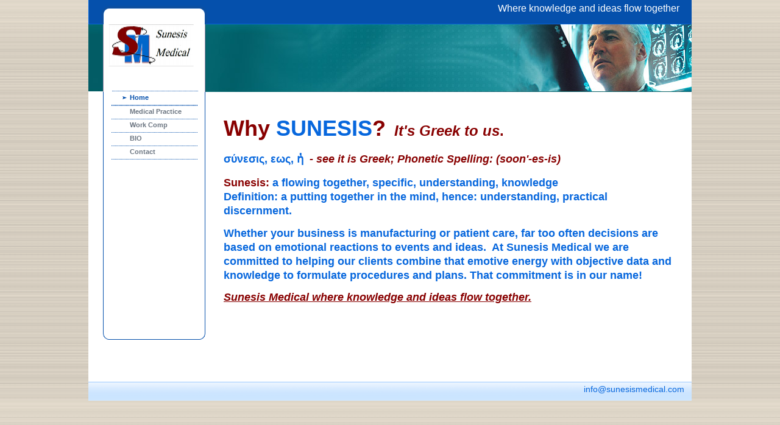

--- FILE ---
content_type: text/html
request_url: http://sunesismedical.com/
body_size: 1680
content:

<!DOCTYPE html
  PUBLIC "-//W3C//DTD HTML 4.01 Transitional//EN" "http://www.w3.org/TR/html4/loose.dtd">
<html><head>
      <meta http-equiv="Content-Type" content="text/html; charset=UTF-8">
   <meta name="author" content="1&amp;1 WebsiteBuilder"><meta name="description" content="sunesis medical, dan pohlgeers, workers compensation, sunesis, tennessee workers compensation, medical consulting, sunesis"><meta name="keywords" content="medical consulting, sunesis medical, dan pohlgeers, workers compensation, work comp consulting, sunesis, consulting, tennessee workers compensation, workers compensation advisory council, workers compensation in tennessee,"><title>Home - Sunesis Medical</title><link rel="stylesheet" type="text/css" media="all" href="main.css"><link rel="stylesheet" type="text/css" media="all" href="colorschemes/colorscheme7/colorscheme.css"><link rel="stylesheet" type="text/css" media="all" href="style.css"><script type="text/javascript" src="live_tinc.js"></script></head><body id="main_body"><div id="container"><div id="header"><div id="main_top_container"><div id="slogan">Where knowledge and ideas flow together</div></div><div id="key_visual"><div id="logo"><a href="index.html"></a></div></div><div id="sub_nav_item_0"></div></div><div id="main_container"><table id="layout_table"><tr><td class="bbbbb" colspan="1" id="sub_nav_column" rowspan="1"><div id="left_column_container"><div id="main_nav_container"><ul id="main_nav_list"><li><a class="main_nav_active_item" href="index.html" id="mnai1" shape="rect">Home</a><div id="sub_nav_item_bott"></div></li><li><a class="main_nav_item" href="3.html" id="mni2" shape="rect">Medical Practice Management</a></li><li><a class="main_nav_item" href="4.html" id="mni2" shape="rect">Work Comp</a></li><li><a class="main_nav_item" href="2.html" id="mni2" shape="rect">BIO</a></li><li><a class="main_nav_item" href="8.html" id="mni2" shape="rect">Contact</a></li></ul></div><div id="sub_container1"></div></div></td><td colspan="1" id="content_column" rowspan="1"><div id="sub_container2"><div class="content" id="content_container"><h1><font color="#880000"><font color="#0767dd"><span style="font-size:36px;"><span style="font-size:36px;"><font color="#880000">Why</font> </span>SUNESIS</span></font><span style="font-size:36px;">?</span>&nbsp; <em>It's Greek to us</em>.&nbsp;&nbsp;</font></h1><h1><span style="font-size:14px;"><font face="Tahoma,sans-serif"><span style="font-size:24px;"><font color="#0767dd"><span style="font-size:18px;">σύνεσις, εως, ἡ</span></font></span><font color="#880000"><em><span style="font-size:18px;"><span style="font-size:18px;">&nbsp;</span>&nbsp;- see it is Greek; Phonetic Spelling: (soon'-es-is)</span> </em></font></font></span></h1><h1><span style="font-size:14px;"><font face="Trebuchet MS,sans-serif"><font color="#0767dd"><span style="font-size:18px;"><span style="font-size:18px;"><font color="#880000">Sunesis:</font> a flowing together, specific, understanding, knowledge&nbsp;&nbsp;&nbsp;&nbsp;&nbsp;&nbsp;&nbsp;&nbsp;&nbsp;&nbsp;&nbsp;&nbsp;&nbsp;&nbsp;&nbsp;&nbsp;&nbsp;&nbsp;&nbsp;&nbsp;&nbsp;&nbsp;&nbsp;&nbsp;&nbsp;&nbsp;&nbsp;&nbsp;&nbsp;&nbsp; </span></span></font></font></span><span style="font-size:14px;"><font face="Trebuchet MS,sans-serif"><font color="#0767dd"><span style="font-size:18px;"><span style="font-size:18px;">Definition: a putting together in the mind, hence: understanding, practical discernment.</span>&nbsp;</span><br></font></font></span><span style="font-size:14px;"><h1 class="MsoNormal" style="margin:0in 0in 10pt;"><font color="#0767dd"><font face="Trebuchet MS,sans-serif"></font></font></h1><h1 class="MsoNormal" style="margin:0in 0in 10pt;"><font color="#0767dd"><font face="Trebuchet MS,sans-serif"><span style="font-size:14px;"><span style="font-size:18px;">Whether your business is&nbsp;manufacturing or patient care,&nbsp;far too often decisions are based on emotional reactions to events and ideas.&nbsp; </span></span><span style="font-size:14px;"><span style="font-size:18px;">At Sunesis Medical we are committed to helping our clients combine that emotive energy with objective data and knowledge to formulate procedures and plans.&nbsp;</span></span><span style="font-size:18px;">That commitment is in our name!</span></font></font></h1><p class="MsoNormal" style="margin:0in 0in 10pt;"><font color="#880000"><em><strong><u><span style="font-size:18px;">Sunesis Medical where knowledge and ideas&nbsp;flow together</span><span style="font-size:18px;">. </span></u></strong></em></font></p></span></h1></div></div></td></tr></table><div id="menu_bott"></div></div><div id="footer"><div id="footer_text">info@sunesismedical.com</div></div></div><!-- wfxbuild / 1.0 / layout6-118-2 / 2015-05-06 19:07:47 CEST--></body></html>

--- FILE ---
content_type: text/css
request_url: http://sunesismedical.com/colorschemes/colorscheme7/colorscheme.css
body_size: 4193
content:
/*----------------------------------------------------------------------------
	colorscheme.css for coroschem 7

	this css-file contains all definitions, that depend on the colorscheme.

	(c) Schlund + Partner AG
----------------------------------------------------------------------------*/

/*-- main container --------------------------------------------------------*/

#container {
    background: no-repeat;
    background-image: url(images/static/contentbg.gif);
    /*  repeat-y;  */

}

.bbbbb {
    background: repeat-y;
    background-image: url(images/static/contentbg_v1.gif);
    background-position: top left;
}

#menu_bott {
    background: no-repeat;
    background-image: url(images/static/contentbg192.gif);
}

/*--- header ---------------------------------------------------------------*/

/*--- key visiual ----------------------------------------------------------*/

#key_visual {
    background: no-repeat;
}

#sub_nav_item_0 {
    background: no-repeat;
    background-image: url(images/static/top_line_submenu.gif);
}

#sub_nav_item_bott {
    background: no-repeat;
    background-image: url(images/static/top_line_submenu.gif);
}

/*--- logo -----------------------------------------------------------------*/

#logo {
    background: no-repeat;
}

/*--- caption --------------------------------------------------------------*/

/*--- main navigation ------------------------------------------------------*/

#main_top_container {
    background: no-repeat;
    background-image: url(images/static/menubg.gif);
    /*    repeat-x;   */

}

/*--- main navigation items ------------------------------------------------*/

.main_nav_item_0 {
    /***********ok*****************/

}

a.main_nav_item {
    background: no-repeat;
    background-position: top left;
}

a.main_nav_item:hover {
    background: repeat-x;
    background-position: top left;
}

a.main_nav_active_item {
    background: repeat-x;
    background-position: top left;
}

/*--- subnavigation items --------------------------------------------------*/

a.sub_nav_item {
    background: no-repeat;
}

a.sub_nav_item:hover {
    background: no-repeat;
}

a.sub_nav_active_item {
    background: no-repeat;
}

/*--- footer ---------------------------------------------------------------*/

#footer {
    background: transparent top left no-repeat;
    background-image: url(images/static/footerbg.gif);
    background-color: #ffffff;
}

/*----------------------------------------------------------------------------
  default-styles for html-elements
----------------------------------------------------------------------------*/

/*--- body -----------------------------------------------------------------*/

body#main_body {
    background-image: url(images/static/pagebg.gif);
}

/*--- paragraph ------------------------------------------------------------*/

.content {
    color: #4E4E4D;
}

.content table {
    color: #4E4E4D;
    border-color: #6E6E6E;
}

.content select {
    color: #4E4E4D;
}

.content input {
    color: #4E4E4D;
    border-color: #74777A;
}

.content textarea {
    color: #4E4E4D;
    border-color: #74777A;
}

/*--- headings -------------------------------------------------------------*/

/*--- links ----------------------------------------------------------------*/

/*--- tables ---------------------------------------------------------------*/

.content th {
    color: #04408A;
    background-color: #90C7FF;
    border-color: #0550AC;
}

.content td {
    border-color: #6E6E6E;
}

.content tr.odd {
    color: #6E6E6E;
    background-color: #ffffff;
}

.content tr.even {
    color: #6E6E6E;
    background-color: #E7F3FF;
}

/*--- forms ----------------------------------------------------------------*/

.content fieldset {
    border-color: #0550AC;
}

.content legend {
    color: #74777A;
}

.content label {
    color: #74777A;
}

.content #submit {
    background-color: #ffffff;
    border-color: #B4B8BB;
    color: #74777A;
}

/*--------------------------------------------------------------------------*/

#weblog_calendar caption {
    background: no-repeat;
    background-image: url(images/static/top_calendar.gif);
    color: #C1DFFF;
}



--- FILE ---
content_type: text/css
request_url: http://sunesismedical.com/style.css
body_size: 3699
content:

div#logo a {
  display: block;
  width: 100%;
  height: 100%;
}
#footer_text a {
  font-family: Arial,sans-serif;
  font-style: normal;
  font-size: 14px;
  font-weight: normal;
  color: #0767dd;
  text-decoration: underline; white-space: nowrap;
}

    
#logo {
   background: url(resources/_wsb_logo.png) no-repeat;
}
#key_visual {
   background: url(images/dynamic/key_visual19.jpg) no-repeat;
}
#slogan {
  font-family: Trebuchet MS,sans-serif;
  font-style: normal;
  font-size: 16px;
  font-weight: normal;
  text-decoration: none;
  color: #ffffff;
}
a.main_nav_active_item {
  background: url(images/dynamic/buttonset7/n1active.gif) no-repeat;
  font-family: Tahoma,sans-serif;
  font-style: normal;
  font-size: 11px;
  font-weight: bold;
  text-decoration: none;
  color: #0550AC;
  background-position: top left;
}
a.main_nav_item {
  background: url(images/dynamic/buttonset7/n1.gif) no-repeat;
  font-family: Tahoma,sans-serif;
  font-style: normal;
  font-size: 11px;
  font-weight: bold;
  text-decoration: none;
  color: #6B7581;
  background-position: top left;
}
a.main_nav_item:hover {
  background: url(images/dynamic/buttonset7/n1hover.gif) no-repeat;
  font-family: Tahoma,sans-serif;
  font-style: normal;
  font-size: 11px;
  font-weight: bold;
  text-decoration: none;
  color: #0550AC;
  background-position: top left;
}
a.sub_nav_active_item {
  background: url(images/dynamic/buttonset7/sn1active.gif) no-repeat;
  font-family: Arial,sans-serif;
  font-style: normal;
  font-size: 11px;
  font-weight: normal;
  text-decoration: none;
  color: #FFFFFF;
}
a.sub_nav_item {
  background: url(images/dynamic/buttonset7/sn1.gif) no-repeat;
  font-family: Arial,sans-serif;
  font-style: normal;
  font-size: 11px;
  font-weight: normal;
  text-decoration: none;
  color: #858A90;
}
a.sub_nav_item:hover {
  background: url(images/dynamic/buttonset7/sn1hover.gif) no-repeat;
  font-family: Arial,sans-serif;
  font-style: normal;
  font-size: 11px;
  font-weight: normal;
  text-decoration: none;
  color: #FFFFFF;
}
.content h1 {
  font-family: Arial,Trebuchet MS,Tahoma,Verdana,sans-serif;
  font-style: normal;
  font-size: 24px;
  font-weight: bold;
  text-decoration: none;
  color: #F26802;
}
.content h2 {
  font-family: Arial,Trebuchet MS,Tahoma,Verdana,sans-serif;
  font-style: normal;
  font-size: 20px;
  font-weight: bold;
  text-decoration: none;
  color: #979797;
}
.content h3 {
  font-family: Arial,Trebuchet MS,Tahoma,Verdana,sans-serif;
  font-style: normal;
  font-size: 16px;
  font-weight: bold;
  text-decoration: none;
  color: #01666E;
}
.content, .content p {
  font-family: Arial,Tahoma,Verdana, sans-serif;
  font-style: normal;
  font-size: 12px;
  font-weight: normal;
  text-decoration: none;
  color: #4E4E4D;
}
.content a:link {
  font-family: Arial,Trebuchet MS,Tahoma,Verdana,sans-serif;
  font-style: normal;
  font-size: 12px;
  font-weight: normal;
  text-decoration: underline;
  color: #5C9FE5;
}
.content a:visited {
  font-family: Arial,Trebuchet MS,Tahoma,Verdana,sans-serif;
  font-style: normal;
  font-size: 12px;
  font-weight: normal;
  text-decoration: underline;
  color: #5C9FE5;
}
.content a:hover {
  font-family: Arial,Trebuchet MS,Tahoma,Verdana,sans-serif;
  font-style: normal;
  font-size: 12px;
  font-weight: normal;
  text-decoration: none;
  color: #0550AC;
}
.content a:active {
  font-family: Arial,Trebuchet MS,Tahoma,Verdana,sans-serif;
  font-style: normal;
  font-size: 12px;
  font-weight: normal;
  text-decoration: underline;
  color: #0550AC;
}
#footer_text {
  font-family: Arial,sans-serif;
  font-style: normal;
  font-size: 14px;
  font-weight: normal;
  text-decoration: none;
  color: #0767dd;
}

